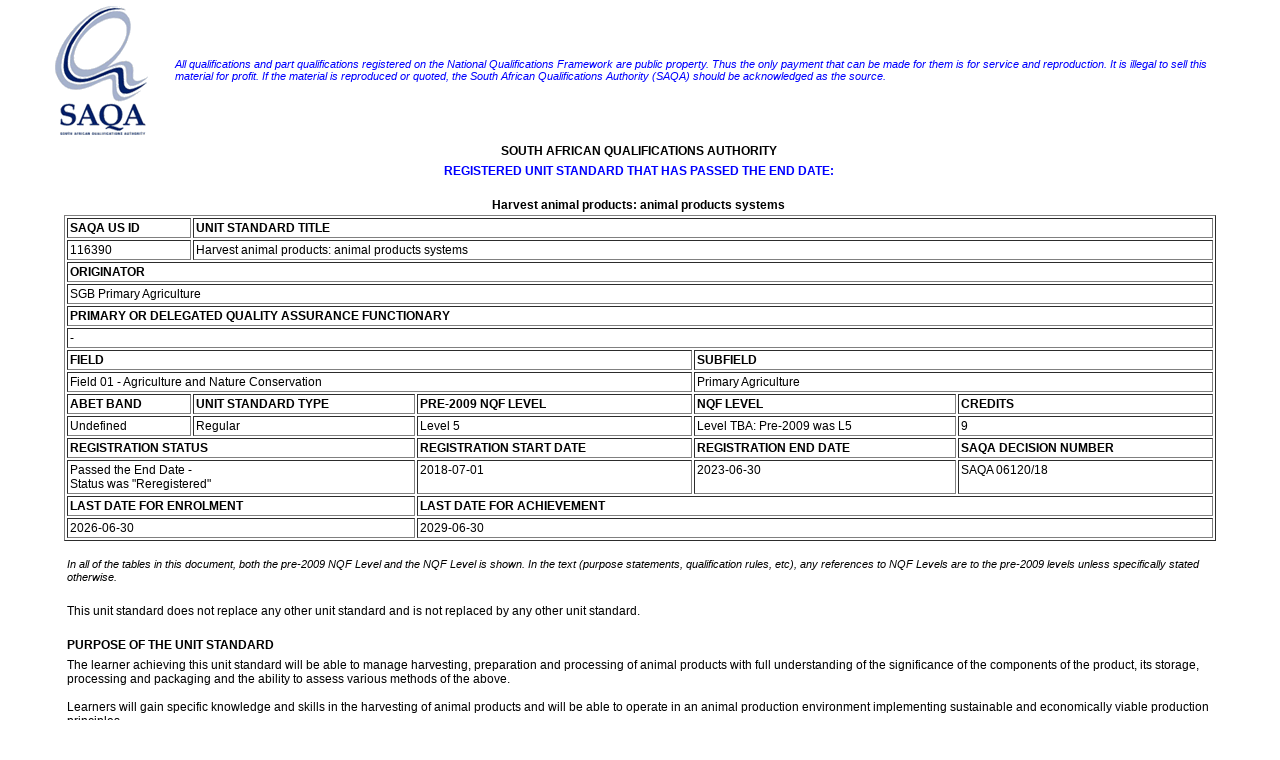

--- FILE ---
content_type: text/html; charset=UTF-8
request_url: https://regqs.saqa.org.za/showUnitStandard.php?id=116390
body_size: 32890
content:
<!DOCTYPE HTML PUBLIC "-//W3C//DTD HTML 4.0 Transitional//EN">
<html>
<head>
<title>SAQA</title>
<link rel=STYLESHEET TYPE="text/css" href="styles.css" title="Normal Style">
</head>
<body>

	<table style="width:95%;margin-left: auto; margin-right:auto">
	<tr>
		<td>
			<img src="images/logo.gif" width="136" height="135" alt="SAQA">		</td>
		<td>
			<span style="font-size: 8pt; font-style: italic; color: #0000FF; font-family: Tahoma, Arial, Helvetica, sans-serif;">All qualifications and part qualifications registered on the National Qualifications Framework are public property. Thus the only payment that can be made for them is for service and reproduction. It is illegal to sell this material for profit. If the material is reproduced or quoted, the South African Qualifications Authority (SAQA) should be acknowledged as the source.</span>			
		</td>
	</tr>
</table>
	<table width="90%" align="center" border="0">
		<tr>
			<td align="center"><b>SOUTH AFRICAN QUALIFICATIONS AUTHORITY</b>&nbsp;</td>
		</tr>
	</table>
	<table width="90%" align="center" border="0">
		<tr>
			<td align="center"><span style="font-size: 9pt; color: #0000FF; font-family: Tahoma, Arial, Helvetica, sans-serif; 	font-weight: bold;">REGISTERED UNIT STANDARD THAT HAS PASSED THE END DATE:</span>&nbsp;</td>
		</tr>
	</table>
	<br>
		<table width="90%" align="center" border="0">
		<tr>
			<td align="center"><b>Harvest animal products: animal products systems</b>&nbsp;</td>
		</tr>
	</table>
<table border="1" cellpadding="2" cellspacing="2" width="90%" align="center">
	<tr>
		<td valign="top"><b>SAQA US ID</b></td>
		<td valign="top" colspan="4"><b>UNIT STANDARD TITLE</b></td>
	</tr>
	<tr>
		<td valign="top">116390&nbsp;</td>
		<td valign="top" colspan="4">Harvest animal products: animal products systems&nbsp;</td>
	</tr>
	<tr>

							<td valign="top" colspan="5"><b>ORIGINATOR</b></td>
					</tr>
	<tr>

							<td valign="top" colspan="5">SGB Primary Agriculture&nbsp;</td>
		
	</tr>

			<tr>
		<td valign="top" colspan="5"><b>PRIMARY OR DELEGATED QUALITY ASSURANCE FUNCTIONARY</b></td>
		</tr>
				<tr>
			<td valign="top" colspan="5"> - &nbsp;</td>
		</tr>
		
	<tr>
		<td colspan="3" valign="top"><b>FIELD</b></td>
		<td colspan="2" valign="top"><b>SUBFIELD</b></td>
	</tr>
	<tr>
		<td colspan="3" valign="top">Field 01 - Agriculture and Nature Conservation</td>
		<td colspan="2" valign="top">Primary Agriculture&nbsp;</td>
	</tr>

		<tr>
		<td valign="top"><b>ABET BAND</b></td>
		<td valign="top"><b>UNIT STANDARD TYPE</b></td>
		<td valign="top"><b>PRE-2009 NQF LEVEL</b></td>
		<td valign="top"><b>NQF LEVEL</b></td>
		<td valign="top"><b>CREDITS</b></td>
	</tr>
	<tr>
		<td valign="top">Undefined&nbsp;</td>
		<td valign="top">Regular&nbsp;</td>
		<td valign="top">Level 5&nbsp;</td>
		<td valign="top">Level TBA: Pre-2009 was L5&nbsp;</td>
		<td valign="top">9&nbsp;</td>
	</tr>
	
			<tr>
				<td valign="top" colspan="2"><b>REGISTRATION STATUS</b></td>
				<td valign="top"><b>REGISTRATION START DATE</b></td>
				<td valign="top"><b>REGISTRATION END DATE</b></td>
				<td valign="top"><b>SAQA DECISION NUMBER</b></td>
			</tr>
			<tr>
				<td valign="top" colspan="2">
								Passed the End Date - <br>Status was &quot;Reregistered&quot;&nbsp;</td>
				<td valign="top">2018-07-01&nbsp;</td>
				<td valign="top">2023-06-30&nbsp;</td>
				<td valign="top">SAQA 06120/18&nbsp;</td>
			</tr>
			<tr>
		<td valign="top" colspan="2"><b>LAST DATE FOR ENROLMENT</b></td>
		<td valign="top" colspan="3"><b>LAST DATE FOR ACHIEVEMENT</b></td>
	</tr>
	<tr>	
		<td valign="top" colspan="2">
		2026-06-30			&nbsp;
		</td>
		<td valign="top" colspan="3">
		2029-06-30			&nbsp;
		</td>
	</tr>
	</table>

<br>	<table width="90%" align="center" border="0">
		<tr>
			<td align="left"><span class="smallital">In all of the tables in this document, both the pre-2009 NQF Level and the NQF Level is shown. In the text (purpose statements, qualification rules, etc), any references to NQF Levels are to the pre-2009 levels unless specifically stated otherwise. </span>&nbsp;</td>
		</tr>
	</table>
	<table width="90%" align="center" border="0">
		<tr>
			<td align="left"><br>This unit standard does not replace any other unit standard and is not replaced by any other unit standard.&nbsp;</td>
		</tr>
	</table>
<br>	<table width="90%" align="center" border="0">
		<tr>
			<td align="left"><b>PURPOSE OF THE UNIT STANDARD</b>&nbsp;</td>
		</tr>
	</table>
	<table width="90%" align="center" border="0">
		<tr>
			<td align="left">The learner achieving this unit standard will be able to manage harvesting, preparation and processing of animal products with full understanding of the significance of the components of the product, its storage, processing and packaging and the ability to assess various methods of the above.<br><br>Learners will gain specific knowledge and skills in the harvesting of animal products and will be able to operate in an animal production environment implementing sustainable and economically viable production principles.<br><br>They will be capacitated to gain access to the mainstream agricultural sector, in animal production, impacting directly on the sustainability of the sub-sector.  The improvement in production technology will also have a direct impact on the improvement of agricultural productivity of the sector.&nbsp;</td>
		</tr>
	</table>
<br>	<table width="90%" align="center" border="0">
		<tr>
			<td align="left"><b>LEARNING ASSUMED TO BE IN PLACE AND RECOGNITION OF PRIOR LEARNING</b>&nbsp;</td>
		</tr>
	</table>
	<table width="90%" align="center" border="0">
		<tr>
			<td align="left">It is assumed that a learner attempting this unit standard will show competence against the following unit standards or equivalent:<br><li align: center;>  NQF 4: Manage the quality of the harvesting of animal products.<li align: center;>  NQF 5: Develop and manage a data collection plant to support an agricultural enterprise.<li align: center;>  NQF 5: Integrate marketing plan with the business process.<li align: center;>  NQF 5: Develop and implement a food safety and quality management system in an agricultural supply chain.&nbsp;</td>
		</tr>
	</table>
<br>	<table width="90%" align="center" border="0">
		<tr>
			<td align="left"><b>UNIT STANDARD RANGE</b>&nbsp;</td>
		</tr>
	</table>
	<table width="90%" align="center" border="0">
		<tr>
			<td align="left">Whilst range statements have been defined generically to include as wide a set of alternatives as possible, all range statements should be interpreted within the specific context of application.<br><br>Range statements are neither comprehensive nor necessarily appropriate to all contexts. Alternatives must however be comparable in scope and complexity. These are only as a general guide to scope and complexity of what is required.&nbsp;</td>
		</tr>
	</table>
<br>	<table width="90%" align="center" border="0">
		<tr>
			<td align="left"><b><u><font size=4>Specific Outcomes and Assessment Criteria:</font></u></b>&nbsp;</td>
		</tr>
	</table>
<br>	<table width="90%" align="center" border="0">
		<tr>
			<td align="left"><b>SPECIFIC OUTCOME 1</b>&nbsp;</td>
		</tr>
	</table>
	<table width="90%" align="center" border="0">
		<tr>
			<td align="left">Understand and identify all principles related to animal product production.&nbsp;</td>
		</tr>
	</table>
	<table width="90%" align="center" border="0">
		<tr>
			<td align="left"><b>OUTCOME RANGE</b>&nbsp;</td>
		</tr>
	</table>
	<table width="90%" align="center" border="0">
		<tr>
			<td align="left">Principles in animal product production include but are not limited to the biology, biochemistry and physiology of the animal and the animal product produced.&nbsp;</td>
		</tr>
	</table>
	<table width="90%" align="center" border="0">
		<tr>
			<td align="left"><b><br>ASSESSMENT CRITERIA</b>&nbsp;</td>
		</tr>
	</table>
<br>	<table width="90%" align="center" border="0">
		<tr>
			<td align="left"><b>ASSESSMENT CRITERION 1</b>&nbsp;</td>
		</tr>
	</table>
	<table width="90%" align="center" border="0">
		<tr>
			<td align="left">Animal production processes within the animal are understood and described.&nbsp;</td>
		</tr>
	</table>
<br>	<table width="90%" align="center" border="0">
		<tr>
			<td align="left"><b>ASSESSMENT CRITERION 2</b>&nbsp;</td>
		</tr>
	</table>
	<table width="90%" align="center" border="0">
		<tr>
			<td align="left">The purpose for the production of the product by the animal is understood and described.&nbsp;</td>
		</tr>
	</table>
<br>	<table width="90%" align="center" border="0">
		<tr>
			<td align="left"><b>ASSESSMENT CRITERION 3</b>&nbsp;</td>
		</tr>
	</table>
	<table width="90%" align="center" border="0">
		<tr>
			<td align="left">The application of the animal product by man is understood and described.&nbsp;</td>
		</tr>
	</table>
<br>	<table width="90%" align="center" border="0">
		<tr>
			<td align="left"><b>ASSESSMENT CRITERION 4</b>&nbsp;</td>
		</tr>
	</table>
	<table width="90%" align="center" border="0">
		<tr>
			<td align="left">All natural factors that affect efficiency and effectiveness of animal product production are understood.&nbsp;</td>
		</tr>
	</table>
<br>	<table width="90%" align="center" border="0">
		<tr>
			<td align="left"><b>ASSESSMENT CRITERION 5</b>&nbsp;</td>
		</tr>
	</table>
	<table width="90%" align="center" border="0">
		<tr>
			<td align="left">The harvesting and processing of animal products by man are understood and described.&nbsp;</td>
		</tr>
	</table>
<br>	<table width="90%" align="center" border="0">
		<tr>
			<td align="left"><b>SPECIFIC OUTCOME 2</b>&nbsp;</td>
		</tr>
	</table>
	<table width="90%" align="center" border="0">
		<tr>
			<td align="left">Identify and understand animal production systems and the effects of harvesting animal products on the animal and on the product.&nbsp;</td>
		</tr>
	</table>
	<table width="90%" align="center" border="0">
		<tr>
			<td align="left"><b>OUTCOME RANGE</b>&nbsp;</td>
		</tr>
	</table>
	<table width="90%" align="center" border="0">
		<tr>
			<td align="left">Animal products include but are not limited to bee products (such as wax, honey, propolis, bee venom, brood, royal jelly), manure, urine and other excretions of animals, meat, horns, bones, skins, feathers, snake venom, silk, fibre, cochineal, whole (live or slaughtered) animals such as marine molluscs and crustaceans and insects such as mopane worms or animals for use in medical science and research, animal derivatives such as semen and ovaries (including eggs), glandular and endocrine products (including hormones and milk), animal body parts, animal work and services such as traction, pollination, guiding as applicable to the context of application.&nbsp;</td>
		</tr>
	</table>
	<table width="90%" align="center" border="0">
		<tr>
			<td align="left"><b><br>ASSESSMENT CRITERIA</b>&nbsp;</td>
		</tr>
	</table>
<br>	<table width="90%" align="center" border="0">
		<tr>
			<td align="left"><b>ASSESSMENT CRITERION 1</b>&nbsp;</td>
		</tr>
	</table>
	<table width="90%" align="center" border="0">
		<tr>
			<td align="left">Animal production, harvesting and processing systems are understood and described.&nbsp;</td>
		</tr>
	</table>
<br>	<table width="90%" align="center" border="0">
		<tr>
			<td align="left"><b>ASSESSMENT CRITERION 2</b>&nbsp;</td>
		</tr>
	</table>
	<table width="90%" align="center" border="0">
		<tr>
			<td align="left">The detailed effects of harvesting animal products on the animal and the animal's anatomical systems are understood and described.&nbsp;</td>
		</tr>
	</table>
	<table width="90%" align="center" border="0">
		<tr>
			<td align="left"><b>ASSESSMENT CRITERION RANGE</b>&nbsp;</td>
		</tr>
	</table>
	<table width="90%" align="center" border="0">
		<tr>
			<td align="left">The effects of the harvesting of animal products on the animal include but are not limited to nothing whatsoever, relief, death (slaughter or use of whole animal), and stress.<br>&nbsp;</td>
		</tr>
	</table>
<br>	<table width="90%" align="center" border="0">
		<tr>
			<td align="left"><b>ASSESSMENT CRITERION 3</b>&nbsp;</td>
		</tr>
	</table>
	<table width="90%" align="center" border="0">
		<tr>
			<td align="left">The effects of harvesting animal products and the various procedures used have on the product are understood and described.&nbsp;</td>
		</tr>
	</table>
	<table width="90%" align="center" border="0">
		<tr>
			<td align="left"><b>ASSESSMENT CRITERION RANGE</b>&nbsp;</td>
		</tr>
	</table>
	<table width="90%" align="center" border="0">
		<tr>
			<td align="left">The effects of harvesting the product on the product include but are not limited to degeneration, waste, quality improvement, death.<br>&nbsp;</td>
		</tr>
	</table>
<br>	<table width="90%" align="center" border="0">
		<tr>
			<td align="left"><b>SPECIFIC OUTCOME 3</b>&nbsp;</td>
		</tr>
	</table>
	<table width="90%" align="center" border="0">
		<tr>
			<td align="left">Identify and utilise opportunities in the animal product production environment that will allow the production and processing of animal products.&nbsp;</td>
		</tr>
	</table>
	<table width="90%" align="center" border="0">
		<tr>
			<td align="left"><b>OUTCOME RANGE</b>&nbsp;</td>
		</tr>
	</table>
	<table width="90%" align="center" border="0">
		<tr>
			<td align="left">Animal product production environments include but are not limited to agricultural enterprises such as feedlots, ranges and semi-intensive systems, batteries, aquatic animal enterprises and mari-culture, apiculture, aviculture, sericulture as applicable to the context of application.&nbsp;</td>
		</tr>
	</table>
	<table width="90%" align="center" border="0">
		<tr>
			<td align="left"><b><br>ASSESSMENT CRITERIA</b>&nbsp;</td>
		</tr>
	</table>
<br>	<table width="90%" align="center" border="0">
		<tr>
			<td align="left"><b>ASSESSMENT CRITERION 1</b>&nbsp;</td>
		</tr>
	</table>
	<table width="90%" align="center" border="0">
		<tr>
			<td align="left">Opportunities in the animal product production and processing environment are identified.&nbsp;</td>
		</tr>
	</table>
<br>	<table width="90%" align="center" border="0">
		<tr>
			<td align="left"><b>ASSESSMENT CRITERION 2</b>&nbsp;</td>
		</tr>
	</table>
	<table width="90%" align="center" border="0">
		<tr>
			<td align="left">Opportunities in animal product production and processing environment using acceptable business principles are utilised.&nbsp;</td>
		</tr>
	</table>
<br>	<table width="90%" align="center" border="0">
		<tr>
			<td align="left"><b>ASSESSMENT CRITERION 3</b>&nbsp;</td>
		</tr>
	</table>
	<table width="90%" align="center" border="0">
		<tr>
			<td align="left">The inherent business and personal risks involved in animal product production are understood.&nbsp;</td>
		</tr>
	</table>
<br>	<table width="90%" align="center" border="0">
		<tr>
			<td align="left"><b>SPECIFIC OUTCOME 4</b>&nbsp;</td>
		</tr>
	</table>
	<table width="90%" align="center" border="0">
		<tr>
			<td align="left">Understand and implement processes and systems that will allow for the harvesting and processing of animal products.&nbsp;</td>
		</tr>
	</table>
	<table width="90%" align="center" border="0">
		<tr>
			<td align="left"><b>OUTCOME RANGE</b>&nbsp;</td>
		</tr>
	</table>
	<table width="90%" align="center" border="0">
		<tr>
			<td align="left">Animal products include but are not limited to bee products (such as wax, honey, propolis, bee venom, brood, royal jelly), manure, urine and other excretions of animals, meat, horns, bones, skins, feathers, snake venom, silk, fibre, cochineal, whole (live or slaughtered) animals such as marine molluscs and crustaceans and insects such as mopane worms or animals for use in medical science and research, animal derivatives such as semen and ovaries (including eggs), glandular and endocrine products (including hormones and milk), animal body parts, animal work and services such as traction, pollination, guiding as applicable to the context of application.&nbsp;</td>
		</tr>
	</table>
	<table width="90%" align="center" border="0">
		<tr>
			<td align="left"><b><br>ASSESSMENT CRITERIA</b>&nbsp;</td>
		</tr>
	</table>
<br>	<table width="90%" align="center" border="0">
		<tr>
			<td align="left"><b>ASSESSMENT CRITERION 1</b>&nbsp;</td>
		</tr>
	</table>
	<table width="90%" align="center" border="0">
		<tr>
			<td align="left">The preparation and planning of animal product harvesting and processing production systems are understood, illustrated and described.&nbsp;</td>
		</tr>
	</table>
<br>	<table width="90%" align="center" border="0">
		<tr>
			<td align="left"><b>ASSESSMENT CRITERION 2</b>&nbsp;</td>
		</tr>
	</table>
	<table width="90%" align="center" border="0">
		<tr>
			<td align="left">The implementation of animal product harvesting and processing production systems are understood, illustrated and described.&nbsp;</td>
		</tr>
	</table>
<br>	<table width="90%" align="center" border="0">
		<tr>
			<td align="left"><b>ASSESSMENT CRITERION 3</b>&nbsp;</td>
		</tr>
	</table>
	<table width="90%" align="center" border="0">
		<tr>
			<td align="left">Business systems are planned and implemented to support the implemented animal product harvesting and processing systems.&nbsp;</td>
		</tr>
	</table>
<br>	<table width="90%" align="center" border="0">
		<tr>
			<td align="left"><b>ASSESSMENT CRITERION 4</b>&nbsp;</td>
		</tr>
	</table>
	<table width="90%" align="center" border="0">
		<tr>
			<td align="left">Quality management procedures in the management of animal product harvesting and processing systems are planned and implemented.&nbsp;</td>
		</tr>
	</table>
<br>	<table width="90%" align="center" border="0">
		<tr>
			<td align="left"><b>SPECIFIC OUTCOME 5</b>&nbsp;</td>
		</tr>
	</table>
	<table width="90%" align="center" border="0">
		<tr>
			<td align="left">Identify, understand and implement specific management of animals to produce products of constant quality and quantity for harvesting and processing.&nbsp;</td>
		</tr>
	</table>
	<table width="90%" align="center" border="0">
		<tr>
			<td align="left"><b>OUTCOME RANGE</b>&nbsp;</td>
		</tr>
	</table>
	<table width="90%" align="center" border="0">
		<tr>
			<td align="left">Special management of animals for animal product production includes but is not limited to the feeding of animals, the grooming of animals, the separation of types or genders or categories of animals from each other, the implementation of prophylactic or therapeutic medication, dosing or treatment regimes, breeding programmes for animals, juvenile management, housing, selection processes, movement and handling of animals as applicable to the context of application.&nbsp;</td>
		</tr>
	</table>
	<table width="90%" align="center" border="0">
		<tr>
			<td align="left"><b><br>ASSESSMENT CRITERIA</b>&nbsp;</td>
		</tr>
	</table>
<br>	<table width="90%" align="center" border="0">
		<tr>
			<td align="left"><b>ASSESSMENT CRITERION 1</b>&nbsp;</td>
		</tr>
	</table>
	<table width="90%" align="center" border="0">
		<tr>
			<td align="left">The biological systems of animals that relate specifically to animal product production are understood, illustrated and described.&nbsp;</td>
		</tr>
	</table>
<br>	<table width="90%" align="center" border="0">
		<tr>
			<td align="left"><b>ASSESSMENT CRITERION 2</b>&nbsp;</td>
		</tr>
	</table>
	<table width="90%" align="center" border="0">
		<tr>
			<td align="left">The factors that affect efficient and effective production and harvesting of animal products including the implementation of standards are understood, illustrated and described.&nbsp;</td>
		</tr>
	</table>
<br>	<table width="90%" align="center" border="0">
		<tr>
			<td align="left"><b>ASSESSMENT CRITERION 3</b>&nbsp;</td>
		</tr>
	</table>
	<table width="90%" align="center" border="0">
		<tr>
			<td align="left">Biological principles in the management of animals used for the production of animal products are implemented.&nbsp;</td>
		</tr>
	</table>
<br>	<table width="90%" align="center" border="0">
		<tr>
			<td align="left"><b>ASSESSMENT CRITERION 4</b>&nbsp;</td>
		</tr>
	</table>
	<table width="90%" align="center" border="0">
		<tr>
			<td align="left">The use of commercial animal product production, harvesting and processing systems, is understood.&nbsp;</td>
		</tr>
	</table>
<BR><br>	<table width="90%" align="center" border="0">
		<tr>
			<td align="left"><b>UNIT STANDARD ACCREDITATION AND MODERATION OPTIONS</b>&nbsp;</td>
		</tr>
	</table>
	<table width="90%" align="center" border="0">
		<tr>
			<td align="left">The assessment of qualifying learners against this standard should meet the requirements of established assessment principles.<br><br>It will be necessary to develop assessment activities and tools, which are appropriate to the contexts in which the qualifying learners are working. These activities and tools may include an appropriate combination of self-assessment and peer assessment, formative and summative assessment, portfolios and observations etc.<br><br>The assessment should ensure that all the specific outcomes; critical cross-field outcomes and essential embedded knowledge are assessed.<br><br>The specific outcomes must be assessed through observation of performance. Supporting evidence should be used to prove competence of specific outcomes only when they are not clearly seen in the actual performance.<br><br>Essential embedded knowledge must be assessed in its own right, through oral or written evidence and cannot be assessed only by being observed.<br><br>The specific outcomes and essential embedded knowledge must be assessed in relation to each other. If a qualifying learner is able to explain the essential embedded knowledge but is unable to perform the specific outcomes, they should not be assessed as competent. Similarly, if a qualifying learner is able to perform the specific outcomes but is unable to explain or justify their performance in terms of the essential embedded knowledge, then they should not be assessed as competent.<br><br>Evidence of the specified critical cross-field outcomes should be found both in performance and in the essential embedded knowledge.<br><br>Performance of specific outcomes must actively affirm target groups of qualifying learners, not unfairly discriminate against them. Qualifying learners should be able to justify their performance in terms of these values.<br><li align: center;>  Anyone assessing a learner against this unit standard must be registered as an assessor with the relevant ETQA.<br><li align: center;>  Any institution offering learning that will enable achievement of this unit standard or assessing this unit standard must be accredited as a provider with the relevant ETQA.<br><li align: center;>  Moderation of assessment will be overseen by the relevant ETQA according to the moderation guidelines in the relevant qualification and the agreed ETQA procedures.&nbsp;</td>
		</tr>
	</table>
<br>	<table width="90%" align="center" border="0">
		<tr>
			<td align="left"><b>UNIT STANDARD ESSENTIAL EMBEDDED KNOWLEDGE</b>&nbsp;</td>
		</tr>
	</table>
	<table width="90%" align="center" border="0">
		<tr>
			<td align="left">The person is able to demonstrate a basic knowledge of:<br><li align: center;>  Comprehension, identification and understanding of the specific animal product producing animal.<li align: center;>  Animal science.<li align: center;>  Sensory observation and evaluation of animal product production.<li align: center;>  Management principles of animal product production, harvesting and processing.<li align: center;>  Agricultural and natural chemical systems and processes involved in animal product production.<li align: center;>  Animal biology and management.<li align: center;>  Processing management.<li align: center;>  Evaluation of the potential of animal product production systems.<li align: center;>  The purpose of learning about animal products and production, harvesting and processing.<li align: center;>  Basic agricultural systems.<li align: center;>  Public relations.<li align: center;>  Record keeping.<li align: center;>  Observation and management of producing animals.<li align: center;>  Evaluation of business risks.&nbsp;</td>
		</tr>
	</table>
<br>	<table width="90%" align="center" border="0">
		<tr>
			<td align="left"><b>UNIT STANDARD DEVELOPMENTAL OUTCOME</b>&nbsp;</td>
		</tr>
	</table>
	<table width="90%" align="center" border="0">
		<tr>
			<td align="left">N/A&nbsp;</td>
		</tr>
	</table>
<br>	<table width="90%" align="center" border="0">
		<tr>
			<td align="left"><b>UNIT STANDARD LINKAGES</b>&nbsp;</td>
		</tr>
	</table>
	<table width="90%" align="center" border="0">
		<tr>
			<td align="left">N/A&nbsp;</td>
		</tr>
	</table>
<br><br>	<table width="90%" align="center" border="0">
		<tr>
			<td align="left"><B><u><font size=4>Critical Cross-field Outcomes (CCFO):</font></u></B>&nbsp;</td>
		</tr>
	</table>
<br>	<table width="90%" align="center" border="0">
		<tr>
			<td align="left"><b>UNIT STANDARD CCFO IDENTIFYING</b>&nbsp;</td>
		</tr>
	</table>
	<table width="90%" align="center" border="0">
		<tr>
			<td align="left">Problem Solving: Relates to all outcomes.&nbsp;</td>
		</tr>
	</table>
<br>	<table width="90%" align="center" border="0">
		<tr>
			<td align="left"><b>UNIT STANDARD CCFO WORKING</b>&nbsp;</td>
		</tr>
	</table>
	<table width="90%" align="center" border="0">
		<tr>
			<td align="left">Teamwork: Relates to outcomes:<li align: center;>  Identify and understand animal production systems and the effects of harvesting animal products on the animal and on the product.<li align: center;>  Identify and utilise opportunities in the animal product production environment that will allow the production and processing of animal products.<li align: center;>  Understand and implement processes and systems that will allow for the harvesting and processing of animal products.<li align: center;>  Identify, understand and implement specific management of animals to produce products of constant quality and quantity for harvesting and processing.&nbsp;</td>
		</tr>
	</table>
<br>	<table width="90%" align="center" border="0">
		<tr>
			<td align="left"><b>UNIT STANDARD CCFO ORGANISING</b>&nbsp;</td>
		</tr>
	</table>
	<table width="90%" align="center" border="0">
		<tr>
			<td align="left">Self-Organisation and Management: Relates to all outcomes.&nbsp;</td>
		</tr>
	</table>
<br>	<table width="90%" align="center" border="0">
		<tr>
			<td align="left"><b>UNIT STANDARD CCFO COLLECTING</b>&nbsp;</td>
		</tr>
	</table>
	<table width="90%" align="center" border="0">
		<tr>
			<td align="left">Interpretation of information: Relates to all outcomes.&nbsp;</td>
		</tr>
	</table>
<br>	<table width="90%" align="center" border="0">
		<tr>
			<td align="left"><b>UNIT STANDARD CCFO COMMUNICATING</b>&nbsp;</td>
		</tr>
	</table>
	<table width="90%" align="center" border="0">
		<tr>
			<td align="left">Communication: Relates to outcomes:<li align: center;>  Identify and understand animal production systems and the effects of harvesting animal products on the animal and on the product.<li align: center;>  Identify and utilise opportunities in the animal product production environment that will allow the production and processing of animal products.<li align: center;>  Understand and implement processes and systems that will allow for the harvesting and processing of animal products.<li align: center;>  Identify, understand and implement specific management of animals to produce products of constant quality and quantity for harvesting and processing.&nbsp;</td>
		</tr>
	</table>
<br>	<table width="90%" align="center" border="0">
		<tr>
			<td align="left"><b>UNIT STANDARD CCFO SCIENCE</b>&nbsp;</td>
		</tr>
	</table>
	<table width="90%" align="center" border="0">
		<tr>
			<td align="left">Science and technology: Relates to all outcomes.&nbsp;</td>
		</tr>
	</table>
<br>	<table width="90%" align="center" border="0">
		<tr>
			<td align="left"><b>UNIT STANDARD CCFO DEMONSTRATING</b>&nbsp;</td>
		</tr>
	</table>
	<table width="90%" align="center" border="0">
		<tr>
			<td align="left">The world as a set: Relates to all outcomes.&nbsp;</td>
		</tr>
	</table>
<br>	<table width="90%" align="center" border="0">
		<tr>
			<td align="left"><b>UNIT STANDARD CCFO CONTRIBUTING</b>&nbsp;</td>
		</tr>
	</table>
	<table width="90%" align="center" border="0">
		<tr>
			<td align="left">Personal Development: Relates to all outcomes.&nbsp;</td>
		</tr>
	</table>
<br>	<table width="90%" align="center" border="0">
		<tr>
			<td align="left"><b>UNIT STANDARD ASSESSOR CRITERIA</b>&nbsp;</td>
		</tr>
	</table>
	<table width="90%" align="center" border="0">
		<tr>
			<td align="left">N/A&nbsp;</td>
		</tr>
	</table>
	<table width="90%" align="center" border="0">
		<tr>
			<td align="left"><br /><b>REREGISTRATION HISTORY</b>&nbsp;</td>
		</tr>
	</table>
	<table width="90%" align="center" border="0">
		<tr>
			<td align="left">As per the SAQA Board decision/s at that time, this unit standard was Reregistered in 2012; 2015.&nbsp;</td>
		</tr>
	</table>
<br>	<table width="90%" align="center" border="0">
		<tr>
			<td align="left"><b>UNIT STANDARD NOTES</b>&nbsp;</td>
		</tr>
	</table>
	<table width="90%" align="center" border="0">
		<tr>
			<td align="left">N/A&nbsp;</td>
		</tr>
	</table>
<br>	<table width="90%" align="center" border="0">
		<tr>
			<td align="left"><b>QUALIFICATIONS UTILISING THIS UNIT STANDARD:</b>&nbsp;</td>
		</tr>
	</table>
		<table width="90%" align="center" cellpadding="1" cellspacing="1" border="1">
		<tr>
			<td><b>&nbsp;</b></td>
			<td><b>ID</b></td>
			<td><b>QUALIFICATION TITLE</b></td>
			<td><b>PRE-2009 NQF LEVEL</b></td>
			<td width="10%"><b>NQF LEVEL</b></td>
			<td><b>STATUS</b></td>
			<td><b>END DATE</b></td>
			<td><b>PRIMARY OR DELEGATED QA FUNCTIONARY</b></td>
		</tr>
			<tr>
				<td>Core&nbsp;</td>
				<td>
					<a href="showQualification.php?id=49011" target="_blank">49011</a>					&nbsp;
				</td>
				<td>National Diploma: Animal Production&nbsp;</td>
				<td nowrap>Level 5&nbsp;</td>
				<td>NQF Level 05&nbsp;</td>
				<td align="center">Passed the End Date - <br>Status was &quot;Reregistered&quot;&nbsp;</td>
				<td>2023-06-30&nbsp;</td>
				<td>AgriSETA&nbsp;</td>
			</tr>
						<tr>
				<td>Elective&nbsp;</td>
				<td>
					<a href="showQualification.php?id=63249" target="_blank">63249</a>					&nbsp;
				</td>
				<td>National Diploma: Agricultural Extension&nbsp;</td>
				<td nowrap>Level 5&nbsp;</td>
				<td>NQF Level 05&nbsp;</td>
				<td align="center">Passed the End Date - <br>Status was &quot;Reregistered&quot;&nbsp;</td>
				<td>2023-06-30&nbsp;</td>
				<td>AgriSETA&nbsp;</td>
			</tr>
					</table><br><br>	<table width="90%" align="center" border="0">
		<tr>
			<td align="left"><b>PROVIDERS CURRENTLY ACCREDITED TO OFFER THIS UNIT STANDARD:</b>&nbsp;</td>
		</tr>
	</table>
	<table width="90%" align="center" border="0">
		<tr>
			<td align="left"><span class="smallital">This information shows the current accreditations (i.e. those not past their accreditation end dates), and is the most complete record available to SAQA as of today.   Some Primary or Delegated Quality Assurance Functionaries have a lag in their recording systems for provider accreditation, in turn leading to a lag in notifying SAQA of all the providers that they have accredited to offer qualifications and unit standards, as well as any extensions to accreditation end dates.  The relevant Primary or Delegated Quality Assurance Functionary should be notified if a record appears to be missing from here.<br></span>&nbsp;</td>
		</tr>
	</table>
		<table width="80%" align="center" cellpadding="1" cellspacing="1" border="0">
			<tr>
				<td width="6%">1.</td>
				<td>Suidwes Beleggings Eiendoms Beperk&nbsp;</td>
			</tr>
						<tr>
				<td width="6%">2.</td>
				<td>The Skills Development Hub (Pty) Ltd&nbsp;</td>
			</tr>
						<tr>
				<td width="6%">3.</td>
				<td>Tsolo Agriculture and Rural Development Institute&nbsp;</td>
			</tr>
					</table><br><br><hr width="90%">	<table style="width:95%;margin-left: auto; margin-right:auto">
	<tr>
		<td>
					</td>
		<td>
			<span style="font-size: 8pt; font-style: italic; color: #0000FF; font-family: Tahoma, Arial, Helvetica, sans-serif;">All qualifications and part qualifications registered on the National Qualifications Framework are public property. Thus the only payment that can be made for them is for service and reproduction. It is illegal to sell this material for profit. If the material is reproduced or quoted, the South African Qualifications Authority (SAQA) should be acknowledged as the source.</span>			
		</td>
	</tr>
</table>

</body>
</html>

